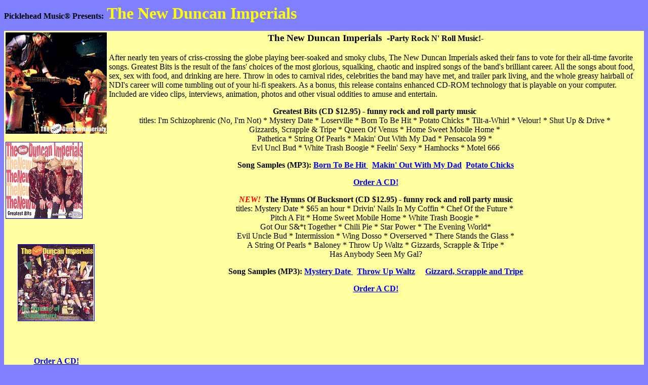

--- FILE ---
content_type: text/html; charset=UTF-8
request_url: https://www.picklehead.com/mini/ndi.html
body_size: 1939
content:
<!DOCTYPE HTML PUBLIC "-//W3C//DTD HTML 3.2//EN">

<HTML>

<HEAD>

   <TITLE>The New Duncan Imperials On Picklehead</TITLE>

   <META NAME="Author" CONTENT="Wayne Faust">

   <META NAME="GENERATOR" CONTENT="Microsoft FrontPage 6.0">

   <META NAME="Description" CONTENT="Picklehead Music's Cd And Info page for: The New Duncan Imperials">

   <META NAME="KeyWords" CONTENT="The New Duncan Imperials, New Duncan Imperials, Duncan Imperials, Duncan, party music, party rock, Chicago music, chicago rock, I'm Schizophrenic, Dr. Demento, dr demento, born to be hit, mobile home music, home sweet mobile home"
    </HEAD>

<BODY TEXT="#000000" BGCOLOR="#8080FF" LINK="#0000EE" VLINK="#551A8B" ALINK="#FF0000">



<P><B>Picklehead Music&reg; Presents:<FONT SIZE=+2>    </FONT><font color="#FFFF00" size="6">The
New Duncan Imperials</font></B></P>



<CENTER><TABLE BGCOLOR="#FFFF9F" >

<TR VALIGN=TOP>

<TD><img border="0" src="ndi.gif" width="200" height="200">
  <p>
	<a href="http://picklehead-music.myshopify.com/collections/new-duncan-imperials"><img border="1" src="ndi_greatest.gif" width="150" height="150"></a></p>
  <p>&nbsp;</p>
  <p align="center">
	<a href="http://picklehead-music.myshopify.com/collections/new-duncan-imperials"><img border="1" src="ndi_hymns.gif" width="150" height="150"></a><br>
  <br>
  &nbsp;</p>
  <p align="center"><BR>

  <b>
	<a href="http://picklehead-music.myshopify.com/collections/new-duncan-imperials">Order
  A CD!</a><BR>

<BR>

  </b>

  </p>
  <p>

  <b><a href="http://64.33.16.23/">Back To Picklehead Music</a>&reg;</b></p>
</TD>



<TD>

<H3 align="center">The New Duncan Imperials&nbsp; -<font size="3">Party Rock N' Roll
Music!-</font></H3>



</CENTER>



<P align="left"> After nearly ten years of criss-crossing the globe playing beer-soaked and smoky clubs, The New Duncan Imperials asked their fans to vote for their all-time favorite songs. Greatest Bits is the result of the fans' choices of the most glorious, squalking, chaotic and inspired songs of the band's brilliant career. All the songs about food, sex, sex with food, and drinking are here. Throw in odes to carnival rides, celebrities the band may have met, and trailer park living, and the whole greasy hairball of NDI's career will come tumbling out of your hi-fi speakers. As a bonus, this release contains enhanced CD-ROM technology that is playable on your computer. Included are video clips, interviews, animation, photos and other visual oddities to amuse and
entertain.</P>



<CENTER>



<P><B>&nbsp;Greatest Bits (CD $12.95) - funny rock and roll party music&nbsp;&nbsp;</B> <BR>

<font size="3">titles: I'm Schizophrenic (No, I'm Not) * Mystery Date *
Loserville * Born To Be Hit * Potato Chicks * Tilt-a-Whirl * Velour! * Shut Up
&amp; Drive *&nbsp;<br>
Gizzards, Scrapple &amp; Tripe * Queen Of Venus * Home Sweet Mobile Home *&nbsp;<br>
Pathetica * String Of Pearls * Makin' Out With My Dad * Pensacola 99 *&nbsp;<br>
Evl Uncl Bud * White Trash Boogie * Feelin' Sexy * Hamhocks * Motel 666</font> </P>



<p align="center"><b>Song Samples (MP3):
<a href="http://www.picklehead.com/samples/ndisample_born.mp3">Born
To Be Hit&nbsp;</a> &nbsp;<a href="http://www.picklehead.com/samples/ndisample_makin.mp3">Makin'
Out With My Dad</a></b>&nbsp; <b>
<a href="http://www.picklehead.com/samples/ndisample_potato.mp3">Potato Chicks</a></b></p>

<p align="center">

  <b>
	<a href="http://picklehead-music.myshopify.com/collections/new-duncan-imperials">Order
  A CD!</a></b>
</p>

<p align="center">

  <b><font color="#FF0000"><i>NEW!&nbsp; </i></font>The Hymns Of Bucksnort (CD
  $12.95) - funny rock and roll party music<br>
  </b>titles: Mystery Date * $65 an hour * Drivin' Nails In My Coffin * Chef Of
  the Future *&nbsp;<br>
  Pitch A Fit * Home Sweet Mobile Home * White Trash Boogie *&nbsp;<br>
  Got Our S&amp;*t Together * Chili Pie * Star Power * The Evening World*<br>
  Evil Uncle Bud * Intermission * Wing Dosso * Overserved * There Stands the Glass
  *<br>
  A String Of Pearls * Baloney * Throw Up Waltz * Gizzards, Scrapple &amp; Tripe
  *<br>
  Has Anybody Seen My Gal?
</p>

<p align="center"><b>Song Samples (MP3):
<a href="http://www.picklehead.com/samples/ndisample_mystery.mp3">Mystery
Date&nbsp;</a> &nbsp;<a href="http://www.picklehead.com/samples/ndisample_throw.mp3">Throw
Up Waltz</a></b>&nbsp;&nbsp;&nbsp;&nbsp; <b>
<a href="http://www.picklehead.com/samples/ndisample_gizzards.mp3">Gizzard,
Scrapple and Tripe</a></b>
</p>

<p align="center">

  <b>
	<a href="http://picklehead-music.myshopify.com/collections/new-duncan-imperials">Order
  A CD!</a></b>

</CENTER>



<b>
<br>
</b>

</TD>

</TR>

</TABLE>



<P><BR>

</P>



</BODY>

</HTML>

